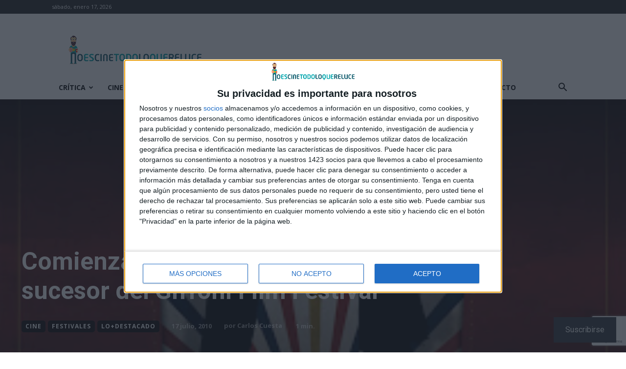

--- FILE ---
content_type: text/html; charset=utf-8
request_url: https://www.google.com/recaptcha/api2/anchor?ar=1&k=6LfXwoEUAAAAAHLlbOYKaXk4Kf_mJN7olD-RUwGK&co=aHR0cHM6Ly9ub2VzY2luZXRvZG9sb3F1ZXJlbHVjZS5jb206NDQz&hl=en&v=PoyoqOPhxBO7pBk68S4YbpHZ&size=invisible&anchor-ms=20000&execute-ms=30000&cb=4kz9t3d8ep1f
body_size: 48638
content:
<!DOCTYPE HTML><html dir="ltr" lang="en"><head><meta http-equiv="Content-Type" content="text/html; charset=UTF-8">
<meta http-equiv="X-UA-Compatible" content="IE=edge">
<title>reCAPTCHA</title>
<style type="text/css">
/* cyrillic-ext */
@font-face {
  font-family: 'Roboto';
  font-style: normal;
  font-weight: 400;
  font-stretch: 100%;
  src: url(//fonts.gstatic.com/s/roboto/v48/KFO7CnqEu92Fr1ME7kSn66aGLdTylUAMa3GUBHMdazTgWw.woff2) format('woff2');
  unicode-range: U+0460-052F, U+1C80-1C8A, U+20B4, U+2DE0-2DFF, U+A640-A69F, U+FE2E-FE2F;
}
/* cyrillic */
@font-face {
  font-family: 'Roboto';
  font-style: normal;
  font-weight: 400;
  font-stretch: 100%;
  src: url(//fonts.gstatic.com/s/roboto/v48/KFO7CnqEu92Fr1ME7kSn66aGLdTylUAMa3iUBHMdazTgWw.woff2) format('woff2');
  unicode-range: U+0301, U+0400-045F, U+0490-0491, U+04B0-04B1, U+2116;
}
/* greek-ext */
@font-face {
  font-family: 'Roboto';
  font-style: normal;
  font-weight: 400;
  font-stretch: 100%;
  src: url(//fonts.gstatic.com/s/roboto/v48/KFO7CnqEu92Fr1ME7kSn66aGLdTylUAMa3CUBHMdazTgWw.woff2) format('woff2');
  unicode-range: U+1F00-1FFF;
}
/* greek */
@font-face {
  font-family: 'Roboto';
  font-style: normal;
  font-weight: 400;
  font-stretch: 100%;
  src: url(//fonts.gstatic.com/s/roboto/v48/KFO7CnqEu92Fr1ME7kSn66aGLdTylUAMa3-UBHMdazTgWw.woff2) format('woff2');
  unicode-range: U+0370-0377, U+037A-037F, U+0384-038A, U+038C, U+038E-03A1, U+03A3-03FF;
}
/* math */
@font-face {
  font-family: 'Roboto';
  font-style: normal;
  font-weight: 400;
  font-stretch: 100%;
  src: url(//fonts.gstatic.com/s/roboto/v48/KFO7CnqEu92Fr1ME7kSn66aGLdTylUAMawCUBHMdazTgWw.woff2) format('woff2');
  unicode-range: U+0302-0303, U+0305, U+0307-0308, U+0310, U+0312, U+0315, U+031A, U+0326-0327, U+032C, U+032F-0330, U+0332-0333, U+0338, U+033A, U+0346, U+034D, U+0391-03A1, U+03A3-03A9, U+03B1-03C9, U+03D1, U+03D5-03D6, U+03F0-03F1, U+03F4-03F5, U+2016-2017, U+2034-2038, U+203C, U+2040, U+2043, U+2047, U+2050, U+2057, U+205F, U+2070-2071, U+2074-208E, U+2090-209C, U+20D0-20DC, U+20E1, U+20E5-20EF, U+2100-2112, U+2114-2115, U+2117-2121, U+2123-214F, U+2190, U+2192, U+2194-21AE, U+21B0-21E5, U+21F1-21F2, U+21F4-2211, U+2213-2214, U+2216-22FF, U+2308-230B, U+2310, U+2319, U+231C-2321, U+2336-237A, U+237C, U+2395, U+239B-23B7, U+23D0, U+23DC-23E1, U+2474-2475, U+25AF, U+25B3, U+25B7, U+25BD, U+25C1, U+25CA, U+25CC, U+25FB, U+266D-266F, U+27C0-27FF, U+2900-2AFF, U+2B0E-2B11, U+2B30-2B4C, U+2BFE, U+3030, U+FF5B, U+FF5D, U+1D400-1D7FF, U+1EE00-1EEFF;
}
/* symbols */
@font-face {
  font-family: 'Roboto';
  font-style: normal;
  font-weight: 400;
  font-stretch: 100%;
  src: url(//fonts.gstatic.com/s/roboto/v48/KFO7CnqEu92Fr1ME7kSn66aGLdTylUAMaxKUBHMdazTgWw.woff2) format('woff2');
  unicode-range: U+0001-000C, U+000E-001F, U+007F-009F, U+20DD-20E0, U+20E2-20E4, U+2150-218F, U+2190, U+2192, U+2194-2199, U+21AF, U+21E6-21F0, U+21F3, U+2218-2219, U+2299, U+22C4-22C6, U+2300-243F, U+2440-244A, U+2460-24FF, U+25A0-27BF, U+2800-28FF, U+2921-2922, U+2981, U+29BF, U+29EB, U+2B00-2BFF, U+4DC0-4DFF, U+FFF9-FFFB, U+10140-1018E, U+10190-1019C, U+101A0, U+101D0-101FD, U+102E0-102FB, U+10E60-10E7E, U+1D2C0-1D2D3, U+1D2E0-1D37F, U+1F000-1F0FF, U+1F100-1F1AD, U+1F1E6-1F1FF, U+1F30D-1F30F, U+1F315, U+1F31C, U+1F31E, U+1F320-1F32C, U+1F336, U+1F378, U+1F37D, U+1F382, U+1F393-1F39F, U+1F3A7-1F3A8, U+1F3AC-1F3AF, U+1F3C2, U+1F3C4-1F3C6, U+1F3CA-1F3CE, U+1F3D4-1F3E0, U+1F3ED, U+1F3F1-1F3F3, U+1F3F5-1F3F7, U+1F408, U+1F415, U+1F41F, U+1F426, U+1F43F, U+1F441-1F442, U+1F444, U+1F446-1F449, U+1F44C-1F44E, U+1F453, U+1F46A, U+1F47D, U+1F4A3, U+1F4B0, U+1F4B3, U+1F4B9, U+1F4BB, U+1F4BF, U+1F4C8-1F4CB, U+1F4D6, U+1F4DA, U+1F4DF, U+1F4E3-1F4E6, U+1F4EA-1F4ED, U+1F4F7, U+1F4F9-1F4FB, U+1F4FD-1F4FE, U+1F503, U+1F507-1F50B, U+1F50D, U+1F512-1F513, U+1F53E-1F54A, U+1F54F-1F5FA, U+1F610, U+1F650-1F67F, U+1F687, U+1F68D, U+1F691, U+1F694, U+1F698, U+1F6AD, U+1F6B2, U+1F6B9-1F6BA, U+1F6BC, U+1F6C6-1F6CF, U+1F6D3-1F6D7, U+1F6E0-1F6EA, U+1F6F0-1F6F3, U+1F6F7-1F6FC, U+1F700-1F7FF, U+1F800-1F80B, U+1F810-1F847, U+1F850-1F859, U+1F860-1F887, U+1F890-1F8AD, U+1F8B0-1F8BB, U+1F8C0-1F8C1, U+1F900-1F90B, U+1F93B, U+1F946, U+1F984, U+1F996, U+1F9E9, U+1FA00-1FA6F, U+1FA70-1FA7C, U+1FA80-1FA89, U+1FA8F-1FAC6, U+1FACE-1FADC, U+1FADF-1FAE9, U+1FAF0-1FAF8, U+1FB00-1FBFF;
}
/* vietnamese */
@font-face {
  font-family: 'Roboto';
  font-style: normal;
  font-weight: 400;
  font-stretch: 100%;
  src: url(//fonts.gstatic.com/s/roboto/v48/KFO7CnqEu92Fr1ME7kSn66aGLdTylUAMa3OUBHMdazTgWw.woff2) format('woff2');
  unicode-range: U+0102-0103, U+0110-0111, U+0128-0129, U+0168-0169, U+01A0-01A1, U+01AF-01B0, U+0300-0301, U+0303-0304, U+0308-0309, U+0323, U+0329, U+1EA0-1EF9, U+20AB;
}
/* latin-ext */
@font-face {
  font-family: 'Roboto';
  font-style: normal;
  font-weight: 400;
  font-stretch: 100%;
  src: url(//fonts.gstatic.com/s/roboto/v48/KFO7CnqEu92Fr1ME7kSn66aGLdTylUAMa3KUBHMdazTgWw.woff2) format('woff2');
  unicode-range: U+0100-02BA, U+02BD-02C5, U+02C7-02CC, U+02CE-02D7, U+02DD-02FF, U+0304, U+0308, U+0329, U+1D00-1DBF, U+1E00-1E9F, U+1EF2-1EFF, U+2020, U+20A0-20AB, U+20AD-20C0, U+2113, U+2C60-2C7F, U+A720-A7FF;
}
/* latin */
@font-face {
  font-family: 'Roboto';
  font-style: normal;
  font-weight: 400;
  font-stretch: 100%;
  src: url(//fonts.gstatic.com/s/roboto/v48/KFO7CnqEu92Fr1ME7kSn66aGLdTylUAMa3yUBHMdazQ.woff2) format('woff2');
  unicode-range: U+0000-00FF, U+0131, U+0152-0153, U+02BB-02BC, U+02C6, U+02DA, U+02DC, U+0304, U+0308, U+0329, U+2000-206F, U+20AC, U+2122, U+2191, U+2193, U+2212, U+2215, U+FEFF, U+FFFD;
}
/* cyrillic-ext */
@font-face {
  font-family: 'Roboto';
  font-style: normal;
  font-weight: 500;
  font-stretch: 100%;
  src: url(//fonts.gstatic.com/s/roboto/v48/KFO7CnqEu92Fr1ME7kSn66aGLdTylUAMa3GUBHMdazTgWw.woff2) format('woff2');
  unicode-range: U+0460-052F, U+1C80-1C8A, U+20B4, U+2DE0-2DFF, U+A640-A69F, U+FE2E-FE2F;
}
/* cyrillic */
@font-face {
  font-family: 'Roboto';
  font-style: normal;
  font-weight: 500;
  font-stretch: 100%;
  src: url(//fonts.gstatic.com/s/roboto/v48/KFO7CnqEu92Fr1ME7kSn66aGLdTylUAMa3iUBHMdazTgWw.woff2) format('woff2');
  unicode-range: U+0301, U+0400-045F, U+0490-0491, U+04B0-04B1, U+2116;
}
/* greek-ext */
@font-face {
  font-family: 'Roboto';
  font-style: normal;
  font-weight: 500;
  font-stretch: 100%;
  src: url(//fonts.gstatic.com/s/roboto/v48/KFO7CnqEu92Fr1ME7kSn66aGLdTylUAMa3CUBHMdazTgWw.woff2) format('woff2');
  unicode-range: U+1F00-1FFF;
}
/* greek */
@font-face {
  font-family: 'Roboto';
  font-style: normal;
  font-weight: 500;
  font-stretch: 100%;
  src: url(//fonts.gstatic.com/s/roboto/v48/KFO7CnqEu92Fr1ME7kSn66aGLdTylUAMa3-UBHMdazTgWw.woff2) format('woff2');
  unicode-range: U+0370-0377, U+037A-037F, U+0384-038A, U+038C, U+038E-03A1, U+03A3-03FF;
}
/* math */
@font-face {
  font-family: 'Roboto';
  font-style: normal;
  font-weight: 500;
  font-stretch: 100%;
  src: url(//fonts.gstatic.com/s/roboto/v48/KFO7CnqEu92Fr1ME7kSn66aGLdTylUAMawCUBHMdazTgWw.woff2) format('woff2');
  unicode-range: U+0302-0303, U+0305, U+0307-0308, U+0310, U+0312, U+0315, U+031A, U+0326-0327, U+032C, U+032F-0330, U+0332-0333, U+0338, U+033A, U+0346, U+034D, U+0391-03A1, U+03A3-03A9, U+03B1-03C9, U+03D1, U+03D5-03D6, U+03F0-03F1, U+03F4-03F5, U+2016-2017, U+2034-2038, U+203C, U+2040, U+2043, U+2047, U+2050, U+2057, U+205F, U+2070-2071, U+2074-208E, U+2090-209C, U+20D0-20DC, U+20E1, U+20E5-20EF, U+2100-2112, U+2114-2115, U+2117-2121, U+2123-214F, U+2190, U+2192, U+2194-21AE, U+21B0-21E5, U+21F1-21F2, U+21F4-2211, U+2213-2214, U+2216-22FF, U+2308-230B, U+2310, U+2319, U+231C-2321, U+2336-237A, U+237C, U+2395, U+239B-23B7, U+23D0, U+23DC-23E1, U+2474-2475, U+25AF, U+25B3, U+25B7, U+25BD, U+25C1, U+25CA, U+25CC, U+25FB, U+266D-266F, U+27C0-27FF, U+2900-2AFF, U+2B0E-2B11, U+2B30-2B4C, U+2BFE, U+3030, U+FF5B, U+FF5D, U+1D400-1D7FF, U+1EE00-1EEFF;
}
/* symbols */
@font-face {
  font-family: 'Roboto';
  font-style: normal;
  font-weight: 500;
  font-stretch: 100%;
  src: url(//fonts.gstatic.com/s/roboto/v48/KFO7CnqEu92Fr1ME7kSn66aGLdTylUAMaxKUBHMdazTgWw.woff2) format('woff2');
  unicode-range: U+0001-000C, U+000E-001F, U+007F-009F, U+20DD-20E0, U+20E2-20E4, U+2150-218F, U+2190, U+2192, U+2194-2199, U+21AF, U+21E6-21F0, U+21F3, U+2218-2219, U+2299, U+22C4-22C6, U+2300-243F, U+2440-244A, U+2460-24FF, U+25A0-27BF, U+2800-28FF, U+2921-2922, U+2981, U+29BF, U+29EB, U+2B00-2BFF, U+4DC0-4DFF, U+FFF9-FFFB, U+10140-1018E, U+10190-1019C, U+101A0, U+101D0-101FD, U+102E0-102FB, U+10E60-10E7E, U+1D2C0-1D2D3, U+1D2E0-1D37F, U+1F000-1F0FF, U+1F100-1F1AD, U+1F1E6-1F1FF, U+1F30D-1F30F, U+1F315, U+1F31C, U+1F31E, U+1F320-1F32C, U+1F336, U+1F378, U+1F37D, U+1F382, U+1F393-1F39F, U+1F3A7-1F3A8, U+1F3AC-1F3AF, U+1F3C2, U+1F3C4-1F3C6, U+1F3CA-1F3CE, U+1F3D4-1F3E0, U+1F3ED, U+1F3F1-1F3F3, U+1F3F5-1F3F7, U+1F408, U+1F415, U+1F41F, U+1F426, U+1F43F, U+1F441-1F442, U+1F444, U+1F446-1F449, U+1F44C-1F44E, U+1F453, U+1F46A, U+1F47D, U+1F4A3, U+1F4B0, U+1F4B3, U+1F4B9, U+1F4BB, U+1F4BF, U+1F4C8-1F4CB, U+1F4D6, U+1F4DA, U+1F4DF, U+1F4E3-1F4E6, U+1F4EA-1F4ED, U+1F4F7, U+1F4F9-1F4FB, U+1F4FD-1F4FE, U+1F503, U+1F507-1F50B, U+1F50D, U+1F512-1F513, U+1F53E-1F54A, U+1F54F-1F5FA, U+1F610, U+1F650-1F67F, U+1F687, U+1F68D, U+1F691, U+1F694, U+1F698, U+1F6AD, U+1F6B2, U+1F6B9-1F6BA, U+1F6BC, U+1F6C6-1F6CF, U+1F6D3-1F6D7, U+1F6E0-1F6EA, U+1F6F0-1F6F3, U+1F6F7-1F6FC, U+1F700-1F7FF, U+1F800-1F80B, U+1F810-1F847, U+1F850-1F859, U+1F860-1F887, U+1F890-1F8AD, U+1F8B0-1F8BB, U+1F8C0-1F8C1, U+1F900-1F90B, U+1F93B, U+1F946, U+1F984, U+1F996, U+1F9E9, U+1FA00-1FA6F, U+1FA70-1FA7C, U+1FA80-1FA89, U+1FA8F-1FAC6, U+1FACE-1FADC, U+1FADF-1FAE9, U+1FAF0-1FAF8, U+1FB00-1FBFF;
}
/* vietnamese */
@font-face {
  font-family: 'Roboto';
  font-style: normal;
  font-weight: 500;
  font-stretch: 100%;
  src: url(//fonts.gstatic.com/s/roboto/v48/KFO7CnqEu92Fr1ME7kSn66aGLdTylUAMa3OUBHMdazTgWw.woff2) format('woff2');
  unicode-range: U+0102-0103, U+0110-0111, U+0128-0129, U+0168-0169, U+01A0-01A1, U+01AF-01B0, U+0300-0301, U+0303-0304, U+0308-0309, U+0323, U+0329, U+1EA0-1EF9, U+20AB;
}
/* latin-ext */
@font-face {
  font-family: 'Roboto';
  font-style: normal;
  font-weight: 500;
  font-stretch: 100%;
  src: url(//fonts.gstatic.com/s/roboto/v48/KFO7CnqEu92Fr1ME7kSn66aGLdTylUAMa3KUBHMdazTgWw.woff2) format('woff2');
  unicode-range: U+0100-02BA, U+02BD-02C5, U+02C7-02CC, U+02CE-02D7, U+02DD-02FF, U+0304, U+0308, U+0329, U+1D00-1DBF, U+1E00-1E9F, U+1EF2-1EFF, U+2020, U+20A0-20AB, U+20AD-20C0, U+2113, U+2C60-2C7F, U+A720-A7FF;
}
/* latin */
@font-face {
  font-family: 'Roboto';
  font-style: normal;
  font-weight: 500;
  font-stretch: 100%;
  src: url(//fonts.gstatic.com/s/roboto/v48/KFO7CnqEu92Fr1ME7kSn66aGLdTylUAMa3yUBHMdazQ.woff2) format('woff2');
  unicode-range: U+0000-00FF, U+0131, U+0152-0153, U+02BB-02BC, U+02C6, U+02DA, U+02DC, U+0304, U+0308, U+0329, U+2000-206F, U+20AC, U+2122, U+2191, U+2193, U+2212, U+2215, U+FEFF, U+FFFD;
}
/* cyrillic-ext */
@font-face {
  font-family: 'Roboto';
  font-style: normal;
  font-weight: 900;
  font-stretch: 100%;
  src: url(//fonts.gstatic.com/s/roboto/v48/KFO7CnqEu92Fr1ME7kSn66aGLdTylUAMa3GUBHMdazTgWw.woff2) format('woff2');
  unicode-range: U+0460-052F, U+1C80-1C8A, U+20B4, U+2DE0-2DFF, U+A640-A69F, U+FE2E-FE2F;
}
/* cyrillic */
@font-face {
  font-family: 'Roboto';
  font-style: normal;
  font-weight: 900;
  font-stretch: 100%;
  src: url(//fonts.gstatic.com/s/roboto/v48/KFO7CnqEu92Fr1ME7kSn66aGLdTylUAMa3iUBHMdazTgWw.woff2) format('woff2');
  unicode-range: U+0301, U+0400-045F, U+0490-0491, U+04B0-04B1, U+2116;
}
/* greek-ext */
@font-face {
  font-family: 'Roboto';
  font-style: normal;
  font-weight: 900;
  font-stretch: 100%;
  src: url(//fonts.gstatic.com/s/roboto/v48/KFO7CnqEu92Fr1ME7kSn66aGLdTylUAMa3CUBHMdazTgWw.woff2) format('woff2');
  unicode-range: U+1F00-1FFF;
}
/* greek */
@font-face {
  font-family: 'Roboto';
  font-style: normal;
  font-weight: 900;
  font-stretch: 100%;
  src: url(//fonts.gstatic.com/s/roboto/v48/KFO7CnqEu92Fr1ME7kSn66aGLdTylUAMa3-UBHMdazTgWw.woff2) format('woff2');
  unicode-range: U+0370-0377, U+037A-037F, U+0384-038A, U+038C, U+038E-03A1, U+03A3-03FF;
}
/* math */
@font-face {
  font-family: 'Roboto';
  font-style: normal;
  font-weight: 900;
  font-stretch: 100%;
  src: url(//fonts.gstatic.com/s/roboto/v48/KFO7CnqEu92Fr1ME7kSn66aGLdTylUAMawCUBHMdazTgWw.woff2) format('woff2');
  unicode-range: U+0302-0303, U+0305, U+0307-0308, U+0310, U+0312, U+0315, U+031A, U+0326-0327, U+032C, U+032F-0330, U+0332-0333, U+0338, U+033A, U+0346, U+034D, U+0391-03A1, U+03A3-03A9, U+03B1-03C9, U+03D1, U+03D5-03D6, U+03F0-03F1, U+03F4-03F5, U+2016-2017, U+2034-2038, U+203C, U+2040, U+2043, U+2047, U+2050, U+2057, U+205F, U+2070-2071, U+2074-208E, U+2090-209C, U+20D0-20DC, U+20E1, U+20E5-20EF, U+2100-2112, U+2114-2115, U+2117-2121, U+2123-214F, U+2190, U+2192, U+2194-21AE, U+21B0-21E5, U+21F1-21F2, U+21F4-2211, U+2213-2214, U+2216-22FF, U+2308-230B, U+2310, U+2319, U+231C-2321, U+2336-237A, U+237C, U+2395, U+239B-23B7, U+23D0, U+23DC-23E1, U+2474-2475, U+25AF, U+25B3, U+25B7, U+25BD, U+25C1, U+25CA, U+25CC, U+25FB, U+266D-266F, U+27C0-27FF, U+2900-2AFF, U+2B0E-2B11, U+2B30-2B4C, U+2BFE, U+3030, U+FF5B, U+FF5D, U+1D400-1D7FF, U+1EE00-1EEFF;
}
/* symbols */
@font-face {
  font-family: 'Roboto';
  font-style: normal;
  font-weight: 900;
  font-stretch: 100%;
  src: url(//fonts.gstatic.com/s/roboto/v48/KFO7CnqEu92Fr1ME7kSn66aGLdTylUAMaxKUBHMdazTgWw.woff2) format('woff2');
  unicode-range: U+0001-000C, U+000E-001F, U+007F-009F, U+20DD-20E0, U+20E2-20E4, U+2150-218F, U+2190, U+2192, U+2194-2199, U+21AF, U+21E6-21F0, U+21F3, U+2218-2219, U+2299, U+22C4-22C6, U+2300-243F, U+2440-244A, U+2460-24FF, U+25A0-27BF, U+2800-28FF, U+2921-2922, U+2981, U+29BF, U+29EB, U+2B00-2BFF, U+4DC0-4DFF, U+FFF9-FFFB, U+10140-1018E, U+10190-1019C, U+101A0, U+101D0-101FD, U+102E0-102FB, U+10E60-10E7E, U+1D2C0-1D2D3, U+1D2E0-1D37F, U+1F000-1F0FF, U+1F100-1F1AD, U+1F1E6-1F1FF, U+1F30D-1F30F, U+1F315, U+1F31C, U+1F31E, U+1F320-1F32C, U+1F336, U+1F378, U+1F37D, U+1F382, U+1F393-1F39F, U+1F3A7-1F3A8, U+1F3AC-1F3AF, U+1F3C2, U+1F3C4-1F3C6, U+1F3CA-1F3CE, U+1F3D4-1F3E0, U+1F3ED, U+1F3F1-1F3F3, U+1F3F5-1F3F7, U+1F408, U+1F415, U+1F41F, U+1F426, U+1F43F, U+1F441-1F442, U+1F444, U+1F446-1F449, U+1F44C-1F44E, U+1F453, U+1F46A, U+1F47D, U+1F4A3, U+1F4B0, U+1F4B3, U+1F4B9, U+1F4BB, U+1F4BF, U+1F4C8-1F4CB, U+1F4D6, U+1F4DA, U+1F4DF, U+1F4E3-1F4E6, U+1F4EA-1F4ED, U+1F4F7, U+1F4F9-1F4FB, U+1F4FD-1F4FE, U+1F503, U+1F507-1F50B, U+1F50D, U+1F512-1F513, U+1F53E-1F54A, U+1F54F-1F5FA, U+1F610, U+1F650-1F67F, U+1F687, U+1F68D, U+1F691, U+1F694, U+1F698, U+1F6AD, U+1F6B2, U+1F6B9-1F6BA, U+1F6BC, U+1F6C6-1F6CF, U+1F6D3-1F6D7, U+1F6E0-1F6EA, U+1F6F0-1F6F3, U+1F6F7-1F6FC, U+1F700-1F7FF, U+1F800-1F80B, U+1F810-1F847, U+1F850-1F859, U+1F860-1F887, U+1F890-1F8AD, U+1F8B0-1F8BB, U+1F8C0-1F8C1, U+1F900-1F90B, U+1F93B, U+1F946, U+1F984, U+1F996, U+1F9E9, U+1FA00-1FA6F, U+1FA70-1FA7C, U+1FA80-1FA89, U+1FA8F-1FAC6, U+1FACE-1FADC, U+1FADF-1FAE9, U+1FAF0-1FAF8, U+1FB00-1FBFF;
}
/* vietnamese */
@font-face {
  font-family: 'Roboto';
  font-style: normal;
  font-weight: 900;
  font-stretch: 100%;
  src: url(//fonts.gstatic.com/s/roboto/v48/KFO7CnqEu92Fr1ME7kSn66aGLdTylUAMa3OUBHMdazTgWw.woff2) format('woff2');
  unicode-range: U+0102-0103, U+0110-0111, U+0128-0129, U+0168-0169, U+01A0-01A1, U+01AF-01B0, U+0300-0301, U+0303-0304, U+0308-0309, U+0323, U+0329, U+1EA0-1EF9, U+20AB;
}
/* latin-ext */
@font-face {
  font-family: 'Roboto';
  font-style: normal;
  font-weight: 900;
  font-stretch: 100%;
  src: url(//fonts.gstatic.com/s/roboto/v48/KFO7CnqEu92Fr1ME7kSn66aGLdTylUAMa3KUBHMdazTgWw.woff2) format('woff2');
  unicode-range: U+0100-02BA, U+02BD-02C5, U+02C7-02CC, U+02CE-02D7, U+02DD-02FF, U+0304, U+0308, U+0329, U+1D00-1DBF, U+1E00-1E9F, U+1EF2-1EFF, U+2020, U+20A0-20AB, U+20AD-20C0, U+2113, U+2C60-2C7F, U+A720-A7FF;
}
/* latin */
@font-face {
  font-family: 'Roboto';
  font-style: normal;
  font-weight: 900;
  font-stretch: 100%;
  src: url(//fonts.gstatic.com/s/roboto/v48/KFO7CnqEu92Fr1ME7kSn66aGLdTylUAMa3yUBHMdazQ.woff2) format('woff2');
  unicode-range: U+0000-00FF, U+0131, U+0152-0153, U+02BB-02BC, U+02C6, U+02DA, U+02DC, U+0304, U+0308, U+0329, U+2000-206F, U+20AC, U+2122, U+2191, U+2193, U+2212, U+2215, U+FEFF, U+FFFD;
}

</style>
<link rel="stylesheet" type="text/css" href="https://www.gstatic.com/recaptcha/releases/PoyoqOPhxBO7pBk68S4YbpHZ/styles__ltr.css">
<script nonce="fJOuaXloTJLQDjarzUeezQ" type="text/javascript">window['__recaptcha_api'] = 'https://www.google.com/recaptcha/api2/';</script>
<script type="text/javascript" src="https://www.gstatic.com/recaptcha/releases/PoyoqOPhxBO7pBk68S4YbpHZ/recaptcha__en.js" nonce="fJOuaXloTJLQDjarzUeezQ">
      
    </script></head>
<body><div id="rc-anchor-alert" class="rc-anchor-alert"></div>
<input type="hidden" id="recaptcha-token" value="[base64]">
<script type="text/javascript" nonce="fJOuaXloTJLQDjarzUeezQ">
      recaptcha.anchor.Main.init("[\x22ainput\x22,[\x22bgdata\x22,\x22\x22,\[base64]/[base64]/bmV3IFpbdF0obVswXSk6Sz09Mj9uZXcgWlt0XShtWzBdLG1bMV0pOks9PTM/bmV3IFpbdF0obVswXSxtWzFdLG1bMl0pOks9PTQ/[base64]/[base64]/[base64]/[base64]/[base64]/[base64]/[base64]/[base64]/[base64]/[base64]/[base64]/[base64]/[base64]/[base64]\\u003d\\u003d\x22,\[base64]\x22,\x22E8K0Z8Kjw4MRbcOmw7jDt8OCw7xvRMKqw4XDlAZ4TMK6wpTCil7CqsKOSXNxacOBIsK2w4VrCsK6woQzUUYsw6sjwrQlw5/ChTjDssKHOEgmwpUTw5IrwpgRw4VLJsKkRsKKVcORwrQKw4o3wo3Dqn96wrRlw6nCuCvCuCYLWAV+w4tPIMKVwrDCncO0wo7DrsKDw6snwoxmw4xuw4Eew7bCkFTCosKuNsK+WV1/e8KhwrJ/T8OrLBpWb8OccQvCtQIUwq9zdMK9JFrCvzfCosKANcO/w6/DilLDqiHDpRNnOsO5w5jCnUlofEPCkMKNHMK7w68Nw6thw7HCoMKkDnQ8N3l6PMKyRsOSGcO4V8Oydxl/AjBQwpkLNsKufcKHXMO+wovDl8Ohw4U0wqvCmjwiw4g9w7HCjcKKQsKjDE83wrzCpRQgUVFMXBwgw4tPQMO3w4HDkwPDhFnCg1E4IcO0D8KRw6nDncK3Rh7DqcKuQnXDuMO7BMOHBiAvN8O2wqTDssK9wrXCimDDv8ObE8KXw6rDuMKdf8KMF8KSw7VeNG0Gw4DCol/[base64]/wpTCqUUAw6tJS8OSwpwlwoo0WQZPwpYdCSMfAznCisO1w5ARw5XCjlRdPMK6acKhwoNVDjvCkyYMw5grBcOnwo5HBE/DhcOfwoEudForwrvCkXwpB3AHwqBqWMKnS8OcE1ZFSMOeDTzDjHvCiyckEQ5FW8OEw4bCtUdMw5w4CnAAwr13b1HCvAXCp8OkdFF8eMOQDcOkwoMiwqbCgsKuZGBew5LCnFxNwrkdKMOhTAwwSxg6UcKTw7/DhcO3wrnCvsO6w4djwqBCRBDDkMKDZWvCqy5Pwod1bcKNwpHCgcKbw5LDtMOYw5AiwrcRw6nDiMK9E8K8wpbDkUJ6RGbCqsOew4R4w5cmwpo8wqHCqDEYegRNPkJTSsObJcOYW8KtwpXCr8KHTMOcw4hMwoRTw604Di/CqhwkaxvCgCHCo8KTw7bCqGNXUsOxw6fCi8KcY8O5w7XCqkNMw6DCi0kHw5xpNcKNFUrCnFFWTMOJGsKJCsKOw6MvwosxYMO8w6/[base64]/fcKGw5TDksKsH8KywpU1woDDtxjDlcOww53DvgcUw5Erw4nDgsKJATMgGMOEBcKOUsOuwqx7w4ICbRHDqEEWZsK1wq0awrbDkgDCuiLDuSrCjMKPwpPCqcOPaR8HWsOlw5XDg8OEw7vCnsOsC0zCs0jDg8Kud8KIwptJwonCq8O3wrZAw4J4UQgjw6/CusOrC8Otw61lw5PDriXCrAbDvMOQw5nDlcOoTcKCwpAfwp7CjsOTwr1EwrTDoA3DjDTDqEESw7bCky7ChA5aYMKbXsOXw7V7w6jDtcOwZcK9EAJbTsODwrzDnsOtw77DtsKbw5zCq8O0IMKgZSDCkkLDpcKswq/CpcORw6LCkMKvJ8Kkw4FtdkVrDXzCuMO9c8Ogw6Nvw7Qqw5vDmcKcw4cewrvCg8KxRsOAw5JJw4Y7GMOcf0PDuE/CgiJrw7rClsOkCxvDlQwRKGbCi8KnY8OpwpdGw4PDscOrAggIO8OjKBYxU8K5XiHDniJpwpzCtTJNw4PCnzfCvmMowpxcw7bDoMOGwr7CilMRdcOUfMKSazhrUx3DhBrCmsKlw4bDnzdgwo/[base64]/Dl1HCgFVrw4QUbMOZwrE7w4QGS0vCvcOEIcKqw4/DqV/[base64]/CgsKbw5DCjVYxccOtwqzDqCJgwpPDqwrCiTLDs8KbRMKLTWDCpMO1w4fDlmLDqyElwrZXwpjDhsKRMMKtd8O7UsOLwplww79PwoMRwpUcw6nDu27DusO5woHDucKlw7fDv8O+w79dDBPDikF2w74GP8OwwqJDfMOfWhF9wpUww41VwonDjV/DgiPDuXLDkUMhcDZYNMKyUDDCk8OJwrVUFsO5OsOCw6LCqmzCusOid8O6woAKwr4RQDoAw74WwrIjZcKqQcKseRdHwojDksKLwr7CiMOXUsOuw6fDkcK5QMK/GRDDtgfDmD/Cm0bDiMOiwp7DsMOdw6rCqQJDYDURZ8Ohw6rCiBgJwpNeelTDox3DmsKhwojCjhzCiH/[base64]/Dn8Oqw5vDiDzDssK7FMKVwrVyw6nCqkHDtWfDhX4OwoRLYsOdPETDgcKyw6ZXAMKtGETCkgM6w7vDqcOeYcKEwq5NPMOAwpReWsOAw4sxD8OYYMOheCwww5HDjBnCtcKRC8KtwrbCh8Oxwrpyw6XCl0vCncK/[base64]/CmsKtwqkhPcK5wrLDqxMWwpt5bWLCj2ExwoJIDj8JcgPDmgtJE29Sw6ppw6lGw7HCkMOkw7zDuHnDsBp0w6jCtklGTi/CisOXazo2w7R0HFLCvcO/[base64]/em4ywrHClcORwr8vYMOFw5jClQlMRcOxw7MzJcK0wqd0B8O/wp/ChUfCmsOsasOyMkXDrR1Ow7nCh0LDs2Iiw5RVcyVsXBFWw5NoYRh4w7TDoB5TJsOrWsK3DTJOMxnDssKZwq5KwoPDnXAHwr3ChidsGsK3ScKlcGrDskXDh8KbJ8Kcwp/Dm8OQIcKcasK+aB0uw6Yvw6XCtzQSVcK6wrdvwonCgcKfTHPDtcOLw6p0BUTCiSkNwqbDgmDDm8OWO8OlWcO/d8OPKhDDm18NPMKFQMO/wrzDp3BXLcKew6NCAV/CpMKAwqfCgMO7SV8ww5nDtX/[base64]/WgVHfMOqGFdbw4Fpwrtow4LDscOuwpEhFnhQwpVmaMORwrXCvXA8SxtXw4gOJ3HCqsK2w5VKwowvwqrDuMO0w5c7wpdSwrvDqcKYw5/[base64]/[base64]/ClcOjwrnCsMOjwp99cUjDn8KswrPDqk8lwowUIcORw7HDtgnCqCATMsO6w6N8DFovWsKrI8KKXTvDgArDnisMw6vChi5+w5fCigY0w6DClw1/aEUHDHPDkcKDDDMqe8KgIiI4wqduMSIfTn5FMV5lw6/Ch8KXw5nDjnbDjhRlwrM7w4/Ch3/ClMOtw58dIwU5IcOmw6XDjFNqw5vCrMOYSF/Cm8OIHsKTwpkkwqDDil8rbhsoFUPCtGRYIMOSwqsFw41qwp5GwoLCqMKBw6RXUhcyO8Kmw6ptVsKbY8OjUQDDtGc2w5LCh3vDg8KzEEnDhMOjwpzCjn48wpjCpcKsU8Oiwo/Dk2IqLAPCksKbw4TChsOpIQN9OicdbcO0wr7CjcKkwqHChGrDljrCmcKJw4nDoAtjasKaXsOVSXx6U8OewoYywpsVTG7DrMOOVCd5KsKhwqfCpzNJw4xALFE8bk7Cn37CrMKqw4/DpcOIEhbCiMKEw5PDgcOlaRoZN2XCtsOjV3XClBYfwoFVwrZBO3fCosOow6FQBGU9BsK/w61+NMKyw4hRCnI/IRLDnUUEU8Oqwo1Pw5LCpT3CiMOBwoJ7YsKke1xJCA0Rwp/DosKMQ8KOw5LCmwlWSmrCpFADwpJ2w67CinpjZhZ0wrLClyQYVUE7DcOdOMO5w44bw5XDlhzDjnVLw6zCmxApw4rCpCwaLMKIwoZdw4jDmsOBw6bCscOIG8OMw4/DjCZYwoJzwo9bXcKZb8OEw4M/XsOFw5khwq49G8O8w4p+RGzDscO9w4x4w7IWH8OkB8Ovw6nCjcOQeQBmRAPCsx7ChQ3Di8O5csOkwpbDtcO9PxVFOyzCkR4YI2VNFMKlwo1owoI4SjAROcOJwok7WcO7wootc8O9w7gNwqnCjGXClFtQMcKmwqHDoMOiw6jCtsK7w7nDjcKUw4XCmMK/[base64]/DujjCtcOCdybCvDTCoMKPDsKIdGUVQgVRfUzDk8KVwo4Qw7YhLl92w5nCnsKVw4/DpcKjw5zCkXEeJsOWN1nDsAlhw6PCnsOHasOhwr3DoijDpcOTwq88PcK8wrbDo8OJYCgeRcKgw73CmlsofGREw7/Di8KMw6M0ZhXCn8Krw6fDgMKYwpHCmT0gw4x/w6zDv0vDssOATE5NPm9EwrhcO8KIwohsfm7CsMK3wr3DoQ0jB8Kwe8Kaw7sYwrtvQ8KZTEbDjS4Xd8Ojw5VHwphHQ2RGw4MSaw7CozLDg8Kvw6ZMFcKXWUrDuMOKw6PCgxnCqsOww5bDusOpZ8Owfk/CusKXwqXCpz8qd0DDpG3DhRjDnsOpK1N/esOKHsOXCi16LD53w617b1bCjUd/[base64]/Dp8KXw6PCnFHDm1ZNIMOfSl5mdFTCuUpUwr/[base64]/QkfCpwfClg/CnsKXaG3DkcOeUMOVw6ZrUiQyRxPDi8KZQWDDlFllORtveHfDsDDCoMK2PsO/DsK1eUHDtA3CiBzDjFtGwqYuG8OpR8OSw63CoUoXFXjCisKGDQZCw4NbwqI4w5U+HiIxwqkGFVHCoAvCm0ZIwpTCpcOSwq9bw7/CscOiPyRpYsKhdsKjwrlSVcK/w6kDJiIyw4rCqHEfWsKFBsKxAsOvw5wVW8KNwo3Crx8URkAef8KmMsKTw4YmC2XDjg0+J8OrwpDDon3Dt2dmwq/[base64]/[base64]/[base64]/Dm15Iwq/DgSsXwqjDh0jDrhcOBsO+wpAqw6lOw5HCk8Kvw5DCt15KeDzDisOOZGFiQMKfwq0ZSXbCssOjwo/CsQdhw6oxfhg9w4EbwqfCiMKewpQbwoTCmMOJw6huwpQ3w6NCLVnDuRV7HEVDw4snbHBpCcKIwrjDpT50a28aw7bDqcKYJS8uB1Yrwp/Ds8Kjw4TCgsO0wqBVw7zDosOhwrNzfcKaw7HDlcKHwqTCoA1gwoLCtMKIb8OJEcKxw7bDm8O/XsOHcjAHZVDDgQU0w4oGwr7DnF/DjC/Cr8KQw7jDjDLDicO4GAHDuDscwqsHG8OrJR7DiGTCtmlrQ8OkFhrCkghyw6DCtQIYw7HDuxXDo3tLwoZRXDELwr8qwo1UR3/[base64]/[base64]/CnsKHw4nCqMOdcwPCoyw7BcKDPWnCpcOZwrwza8K/w7V5A8KtM8Kew5XDvMKRwoDCrMKiw4ZzSMKowr45NwRwwofDrsO3NhJlXlFsw48vwp1wWcKqVcK6wpVTLMKUwrERw5xkw4zCkmMFw51Iw5IVbkouw7HCjEJOF8O5w6RewpkTwqBvNMORw5LDl8KHw6YeQcOvI2HDgATDl8O/wqPCtUjCrhPDl8KLw4vCvzLCuxjDixrCsMOYwq3CvcO4JsKGw5EaO8OQQMK/[base64]/[base64]/ClMOLeMKXC2DCmWfDnUdmwqVqw7dUwpPCiDnDicKmQ1jCmcOoGkvDoifDjHAVw5HDgyJgwoEww5/CrkIswqguasKrH8KPwofDkWQ0w73Cm8OOT8O5woAvwqASwprCrmFdYFvChzXDrcK0w4DCrAHCty8UMzEEEsK3wopdwoDDpMOpwqbDsUrDugYKwo8AesK9wqPDpMKiw4HCtR0vwpxfB8K1wqjCm8K5aUU5w5oCLsOoZMKZw5c9aRDDpEJXw5/ClMKGOVctd03CucOLDsOMwoXDtMOkP8K1w6N3PsOAUGvDvnDDjsOIVcOOw7rDn8Kjwo5tHxdSw4oNVjjClcKow7pbBnTCvy3Cs8O+wqNff2gNwozCgAlgwqN6ImvDoMO6w5jCgkNIw61vwrHCni3DvyVbw6HDox/Do8Kfw7A0TMKrwr/DqljCjn3Dp8KWwrk2e0cYw48hw7YTU8OPHMOPwpzChCjClWnCssKcUzRhdMKtwo/[base64]/Dki7DuQTCgFhnScKJw5fCnETDpMK2E8O6NcKzw6otwr9yIntGKV3Dt8OOGTDDnMOrwrrCr8OBAWE4YsKGw78FwqjCuG1YZVtgwrQvw5QfJn5ZecOzw6BLBH7CiWbCgCUcwr3CjMO6w7scw73DhBMWw7nCqsKleMOeQHx/[base64]/w5YDw7nCiCpow48SwpEew7gsYMKqb8KUaMK8wos6F8K/[base64]/DnzrCm8Ojw5tewoxhZsO+w7DCr8O0w7UUw51hWMOldRs9wrgFTGrDu8OGasOJw5HCvUooPl7ClhjDhsKIw4LCkMOQwqjDugsGw4fDgWjCosOGw5QIwo3CgQN2VMK5VsKYw7jCocOtDVDCqC15wpfCosOAwrF4wp/DlSzDiMOzbDUGPTwhdjdgRsK2w4rCqQFVccOfwpUDHMKGQFbCs8OKwqrCgcOOwpRoTGF1B3psDTBOC8O5w4QIVzfDlMOzFcOswr4XYwvDiwfCiEbCpsKuwpPCh3xgXVtZw5pkIBrDuC1GwqoGMcKNw6/[base64]/[base64]/Cq8KMCHTDhAfCjMKCCTLClkjDmMK8w6wBMMKwBFMbw5XCj2vDuTTDv8Oqc8KgwrPDnR0yWl/CtnzDhmTCrAoMdBzCsMOEwqZMw6HDjMK1LBHCmjd0JGnDrsKwwqDDrB3DtMOVQhHCicO1X00Uw6MRw4/CoMKjMnLDqMK2aE0uUMO/HyjDnxjDs8O1H3jDqCw0FsKIwp7Ch8K8KMOPw4/CrVlewo1gwqtLIyHCsMOLBsKHwpYCFWZlGTVJPsKhOiReTg7Coj9fTU8iwprClnLCrsKgwo3DtMOyw7w7fzvCtMKUw7ADZALCicOGTCEpwoYadTlNEsOkwovDl8Kzw6QTw7wPaX/[base64]/ChsKCw7JLwpHCujfDg8OLC8OhwpUzKVFFwpPCiwkVXgfDhl8zbi1Nw6YXw4nCgsOuw7MaOgURD2cqwrzDi2PClEQ3aMK0EnfCmsOvNVrCuQHDiMKUGhFIe8Kbw77DnUc/wqrCvcOSd8Ovw5jCicOjw6Fgw4DDs8KgaDzCvF5mw7fCvsO2w6wSYBrCkMOxUcKiw55BO8Opw6PCl8Oqw4HClMODAsOdwonDhMKddAcZST92MHRVwq4ATlpBXGcmKMKaNMOeaF/DpcO4FR0Qw73Dsh/Ck8OtNcOOFMKjwo3CjHknbypLw5pkAcKHw58gLMOew4XDvWXCnBMEw5HDumhFw7FCJVFow5bCg8KsAmPDucKrEcO7RcKdWMOuw5rDll3DusK/D8OgEUjDgXvCjMKgw4LCigxkcsOtwplTFUZUO2/Ck3YzW8KNw6VEwrEBfWjCrlnCpigVw4pNw7PDs8OLwofCpcOKIj1RwrYKZcOeRlcfFynCqWMFQDFWwp9oXBoSWEwjUHZDWQItw7ZBAHnCiMK9ZMOIw6fCqVLDr8O6H8O+Jn56wo7Ds8KybiJSwpEeaMOCw6/Cr0nDvMOWcE7Cq8K7w7/DisOfw6k4w57CqMKdSSo7w53Cj3bCtCjCu0UpQTQ7ZgErwqjCscOwwr0ew4bChsKVVATDhMK/RzHCtXzDihrCojsWw4EIw6jDtj5ow5jCsTRLIkjCgA0NSEfCrDcZw4zCj8O/DsO/woDClcK7EsK8f8KWw5omwpB/[base64]/DgGt6wqnCrMKONcO/X8OAw4HDtBzCpkB+w6nDhcKUOTLDrnsVWD7CsRUPJhBibVbCqUp8wp9BwocmeSVgwq4sHsKCfMOKD8OSwrHDu8KRwoLDuXvDgRYyw5BNw5hAIgHCtw/CvW8gTcOcw6kkBU7CuMOrT8KKBMK3Q8KYNsOxw6bDu07CpA7DpUlhRMKZSMKbasO8w5N7eClPwqUCfmNKHMOmbDNOHcKmThwmw6zCn04mGBZkCMOQwqMccFzCqMOFIsO6wojCrxUYacKSw50TScKgGkZawodXNgvDj8OwR8OnwrzCiHLDjAgFw4lZesK5wp7CrkF/X8OtwqZoMcOKwrJEw4fDj8KdCnzCtMO9TR7DjHEcw48WE8OGTsOZSMKcwoBowo/CtRwIwphpw6U/woUZwrh4B8KPP0ZFwrhbwqZUUXnCp8OBw43Cqykrw6VMcMOaw5bCucKjWhBfw7bCq3fCtyHDrMOxfhAPwqzCvm4Bw5fCtAVIcnXDvcOBwp0swpTClMKMwoUpwpc6WsOXw5rDiFbCscOUwp/[base64]/Dm8KsSMOJw7lResKvUsKXw5LCtcO/wpYzSMOPwr3DgAbCsMOgwoPDtcOuZxcRMl/Dk1zDl3UFBcKCRS/CscK3wqwXFh1ewoDCnMKlJi3CslYAw6DDkCQbKcO2ccKbwpNCwqgKRUwbw5TCqzPDn8ODJFcKYQMTLnzDtsOWWyHDuAXCh1wMQ8O9w5LCo8KGWgNCwpJJwqHCtxwlZmbCnhoYwp1Vw6hnem0uMsK0wovCisKVwpFbw5LDt8KqAiXCpcOFwrJiwp/[base64]/[base64]/W1PDk2hJfxfDkMO1PcOeLXotWsOaN3XDi8O0K8K/[base64]/ChcKEDMKiEUzDrMKBIsKaZXsCwp7ChcOybMO0QSfDt8Opw586DsKZw7lLw4s4FRhGKMOsJEbCoR7CmsO+DcO9Ai3Cv8OuwoJswpk/wovDhMOHwrfDr2BZw6gowph/V8KtBsKbWHA0DcKWw4nCuz9JVnTDgsOqUSwgBMKaS0IEw7FdCkLDhcOWcsKwUwTCv33Cr2EMEMOrwpMaZAQJOwHDncOmAC/[base64]/[base64]/EMOrEcKLw6LDjMK0woHDkDNOw4fCr0seOcOCb8KCe8KsXsOECxRPBsOqw7LDh8K+wrHCpcK+Pm9yK8OUfURRwr/Dm8Kkwq3CjMKpNsORDAp+YSASWTx2VsOGEsK3woTCk8KJwqgtw63Ct8O8woclWMOWKMOjcsOWw4oCw6zCiMO4wp7DicOlwrITIRDCvHTCmMKCdVPCosOmw7fDlR/CvFLCs8O0w55iHcOKCcO0w4LCgC3CsRFtwoHDl8KzZMOpw7zDnMKCw79eOMOuw4jDmsKXFsO1wqsLSsKmSC3DtcK5w5PCnTExw7vDjsKpO13Dj2HCoMKqwppHwpk9MMKcwo1+fsOIUS3CqsKZBj3CtmDDpylpasOVcWjDjFPDtG/Ci3nCn1XCjXxSVsKMScK4wrrDiMKywqDDozzDnmnCgGvCgMKdw6lZNwnDiQrDnyXCsMKLCMKowrF3wp1zasKdc3drw6hwa3AIwoXChcO8O8KsCynDpWvCi8OWwq/CixsawpnDtXzCr10pOTvDiXAqbxjDqcOKCcOww6wvw7NBw5QAawt/ADXCj8KXw6vCjGJYw7HCrz/DmkjDksKiw4JJFFAzZsK9w67Ds8KqG8OAw75Ow64Iw6F5MsKDwq5tw7tDwp9aX8OwBQdBXsKqwpk6wqPDo8OHwokvw5DDuVTDrx/[base64]/[base64]/Fy7DjBTDu8KBw44wwrDCkxZWwo3DjcOba8KrWkUNeFY2w6BDYcKCwqvDpidfM8Krwo0uw4gOOF7Cr1djW2whHh/CplVTaiLDsRjDm1Zgw4rDkndTw73CncKwXVllwrzCqMK2w7BDw4dZw7hqfsKnwr7Cpg7DmkTCvlVYw6rDjULDmsK+w5g+w74/[base64]/DskjDsVHDunbCgcKXw6c2w4AXAEQaJcKbwpDCtx3CosOcwo3CjDhTFBVeRSHDsE1Ww6vDkStnwq03AnLCvcKbw4LDs8OhVHfCjjfCucKAOMO/Znl3wobDksOww5/Cqn1tXsO/bMOow4bCqkrCpiXCtzXCtCHCsw9YDMKnHWB2HyZpwpZkWcOfw6oBZcK+bBgGMDHDmR7DjsOhJxfDqxlCOsK1NGTDrMO8MTjDlcO0EsOxdV99w7LCu8ORJhTChMOeLHDDn3pmwptTwrh+wrklwoAwwrIEZGrDmFLDp8OWHnkbIzjClMKOwq9yF37CscOpSF/[base64]/CpAYLwqYtH30XK31qw7IrVsKQwrLDkV/CpcOSKmfDig7CiQvDmXJoagUYcjlrw4w4CMO6WcOfw5t9XmnCrsObw5HDuRjCqsO8Qh5pJyzDuMKdwrgNw6V0wqjDuX1lY8KPP8K/SV3CnHptwojDvcOWwrVxwrtiWMOBw41Lw6UBwpE9YcKXw7DDjsKLLcObLEPCqhhkwpXCgD7DicK9w6QMWsKvw6bChQMVA1nCqxRZFVLDoV53w4XCvcOqw65oSgNJCMOuwo/CmsOoUMKKwp0JwrN2PMOBwqg2ZsKOJHRjAzNNwqHCm8OxwonDrcO0DzlywrEbeMOKXFXDlzDCs8ONwo1QO3gRwr1bw5lJP8OmNcOjw5YlVXJmVGvCr8OLTsOgYMK0CsOYw7o4w7MPworDicK5w6oTeHPCrsKfw4pJeW3DpMOLwrDCtsOqwqhLwoVPfHDDgA/CpxfCoMO1w7bCiCEpd8OjwozDjzxILSvCgwQTwrxqJsKeXHlzMm7Ds0pvw40HwrPDtwvCn30Gwo56DDHCtnDCpMOOwrRGR1TDoMK7wqnCjsOXw5A5WcOfOh/DusOWBS55w70feUNiScOiAcKIX0nDtTQfekjCtW5aw6wLZmTCg8OTNsOWwpDDg07CqMKqw5vDuMKfOQMpwpDDgsK0woJPw6VpLsKhPcOFS8O8w6RawqTDox3Cn8OLQDTDqnPCmsKoOwDDssOcbcOIw77Cn8K1wq8OwqlgYFPDmcK8Ih0/w4/DiiDCvwPCnw4gTicOwqjConc7LmLDsUPDgMObaQJ8w65jKgQiLMKOXMO/YVLCuH3Dk8Kow6whw5kAdkVHw4s9w6TDpTrCsngXIMOLJ080wr9XJMKtbcOkwq3CkBFMwpVtw4nCngzCvHzDssO+FXrDiwPCt1QQw4EPYXLDhMK/wrcELsOnw4XCjl7CsFjCrx9RecKKesOde8KUDQojWGMRwrV3wrfDlCYFI8O+wonCtMKgwroYe8OOF8K1wrMZw78QU8KMw6bDtVXDviLCg8KHNifCuMOOFcKXwojDtXUSMyDDvCDCl8Olw7RRN8O+MsKywrxPw4NOa1TCi8OtPMKCcFtYw7/[base64]/CkV/DpcO5ZcOHMx/CvMOQTxrCqMK/w6dZw4/Cn8OSwp9TNz7ClMOadxozw4LCvTNdwoDDuQRffVsSw5FNwp5hRsOcD1nCqVDDi8O5wrjCoCNDw7vDi8Knw5XCvsOFWsO4WHDCt8OIwpzDmcOow7ZMwrXCoQEdMW1Mw5jDrcKQCSscGMKJw5REfEfCgcOhPmjCsl5jwqU1woVIw7ZIMCd0w6HDjsKccDnCuDAYwq/CsDFIVcKow5TCrcKDw6Rjw6taVcKYKHnDuRjDgEk1MsKcwrIPw6jDiy5Ew4ZOTMK3w57CgsKWAizDgyp6wofChxpdwpJ6N1LDggPDgMKuwoLDmT3CmSjCk1BJSsK8w4nCjMKdw6vDnTh9w6LCpcOhLWPDiMOaw6zDtcKHZRw0w5HDiQQeYmchw4/CnMOLwrLCqx1AEnjCljnDocK/XMKbEyNvwrPCt8K7D8KJwpJkw7ZAw7zCj1PCqW4cJiDCgMKDeMKRw6gww47DiGHDnUAcw73CoX3CscOHJlopOTxfdGTDg3xgwpLDqnfCs8OGw5jDqxvDuMOyYMKUwq7CusOXfsO8cDjDqQQtYcOjYF7DqMO2YcKpPcKQw4fCqMK5wpMiwprCjw/CtjVuXVNjcWLDqWTDoMOIe8OLw7nClMKcwqjCicOuwrdee3oTEjQrenkjJ8O4woPCmEvDoX4jwrVLw7HDgMKXw5A2w6TCrcKpXQsXw6hea8KpfHzDpcO5JMK3eHduw77DgSrDn8KqUX8XAsOXwqLDjR8mwqTDlsOHwpxIw5bCsiF/[base64]/ChhxXfXwUwpvCnQIxw5JFUcKWwq5+R8OnNxhBfV4yDMKwwo/Cohomf8K/wo1kWsOwBcOAwrXDmz8Ow6zCtcK7wqtOw4o9ecOmworCuyTCkMKPwrTDssO+AcKEWA/[base64]/wq3Dqk7DhxTDpDY5wrTDn0bDsUgyLcOLEcK/wpXDlC7DkCLDkMKJw7skwoF0A8O4w5gQw74iZcKnwrk/D8K8ekRmAcOaEMOjbyxqw7cuwojCgcOCwrpBwrTChDjCrzgXTDPChSDCg8KJw6Vlw5vDoznCqzUZwpzCucKbw73CtwlMwp/DgXzCj8KfX8Krw7vDocKCwqLDoGZtwoNVwrHCs8OxFcKqwpvCgwc8KSBzRsK3woBQbhE2w4J5VMKVw6PCkMOxHRfDscOJWcKYf8K1AW0Awo/Cs8K8XnDCiMKRDmjCh8OtccOJw5cRRCjDmcKvwqbDpcKDesKTw6BFw4h5HCEoFWYPw57ClcOGYnZjEcKpw7XChMOjw704w4PDvU0xIMK2w4RRNBrCrcKQw5bDhG7DoF3DgsKIw7FoXB4ow4AZw6/DlcKcw7xzwqnDon4QwpPChsOtBFhWwpJyw6Emw7ouwrgOK8Otwo17W3IJQUnCrkNAJ0AowrzCp21YIGHDrxfDjcKlL8O0bQnCgHhbLMKqwr/[base64]/[base64]/[base64]/w5rDhsKPMhDDgMKEwr4TwrchOcOlTTHCp8Knwo/CqsOPwoXDqmMMw4jCnBo9wqYQXhzCucOoKitKRxA6A8OqYcOQPEJTF8Kxw5LDuUVswp94Am/DoVxDwqTCjXvDncKaCzthwqfCs316woPCiD1DbSjDjjXCkjrCu8KMw7rDosOVaHXDuzDDi8KcGDtRw53CkUxYwrh4dcOlNsK1QAUlwopNZcK+VmsEwpU/woLDmcKIIsONVTzClQnCvEDDq0bDv8OCw47Dg8OfwqFOMsO1AhR8SFBUHCbCt2/Cq3LCpwfCjFhAKsOjG8KDwoDCnR7Dr1LCjcKaADzDh8KuBcOvwqLDn8KZcsOJTsKgw4crLGc3w6LDvELCnMK/[base64]/w5/ClncmYsKLw5wNwqvCssK9wrY+wrJLNGR1T8O/w4ACw7EEdA3DsnjDgsOdNDrDjcOlwovCsxjDqiBNchUYBkbCqk7Ci8OrVWlDwq/DmsKQIhUAVcOGMH8vwpIpw7ldJsOXw7bDgQpvwqEkMHvDjRvDisO7w7Y9IcONb8Oswo4XTAvDvMKpwqvDksKOw7rDoMKfYTrCosKEG8Kzw7QZeHt+JxXCl8K6w6nDisKOw4bDgTNTA31ZXC3CnMKVU8OVdcK9w7LDt8OBwqtDWMOGc8KUw6zDr8OJw5/CvQA7B8KkLA0yb8K5w5YYRcKfC8Kjw6XClMOjFBdra3PDisONaMOECUkyZibDm8OxMkBWInxIwo1ww68jBMOVw5pEw4/CsjxYWT/DqcK5w5N8wosMFCEiw6PDlMKLPsKZXBjCksO7w5bDmsK3w6HDocOvwr7Cu3jCgsKewrktw7/CgsKlBW/CoCJSacO+wp/[base64]/[base64]/wqtHw5/CgHvCusKlCcOIwqPDmVjCp3rDv8KrP0llw6BBQCTChQ3DghrCgMOrBQhIw4DDkm/Cu8KEw5vDm8KWBR0jTcOcwqzDkCrDjMKhD2cFwqNZwo/ChlXDnjk8KMOdw4DCu8OCJUXDhMOCSTfDqMOoVifCvsO0HVbCgDlqMsKoG8O4wq7Cl8KewrjCrVfDhcKlw5lJVcOXwqJYwpvDiVrCnzTCmsK6OxPCuC/[base64]/OsOuwpLDlQbDkiTDkT/[base64]/[base64]/Dh8K1w7TDl2rCmMO2w6XDgsOWKsKZMR5POMOWR01DP1I9wpwuw7nCq0DCt1vChcOOLz/CugzCiMOmUsKQwrPCtsOqw7RWw6fDoHbCoWM0QFofw73CliPDrcOmw5vCksKpccO9w4cqZx52wqNzPhtaDCANHsOzCgjDu8KIYwkCwosKw47DgsKVD8K/[base64]/[base64]/[base64]/CtXXDnk3ClB0eO8OKQ8O5VBHDh8Orw7dHw5p+V2HCmA7CvcKIwobDs8KcwqrDocOAwrjCkUrClycMA3TCpnc5wpTDrcO/LzptCjAow5zDrcOgwoA1Q8Kya8OQIFhBwqfDicOawoXCqcKNQTbCiMKJw4F3w5nCgBkyL8OEw6Z2DDTDs8OvC8OaMk/[base64]/[base64]/DshlDZsKmHcKZwpDCisKiPznCmAVSw43Dp8KhwrbDo8KjwpEFw7s9wr3CmsOuw7DDlMOBJsKUXBjDt8K0DcKQfFvDnsKyPnXCksKBaTfCmcOvSsK8aMOpwrAbw60zwqFEw6rDkSvCssKWTsO2w7HCoCnDrwoiEC7Ct0AJeEzDpDTCsnbDvC/DtsKGw7Vzw7LDkcObwowkw6h4b1YQw5UjFMOmN8ONH8K5w5Inw4EZwqfDixPDgcKCdcKNw7zCk8OMw6dZZG/CkDzCoMOAw6LDvCQ/[base64]/wqPDqWHDgUJDwpEtwr/[base64]/dxdte8OHw6x3T8OIwoXCi3bDnxF4VcOgRR/Ct8Kow4nCtcKbwrvCuk1gXVs0BxwkEMK8w4YEcUDDksODJsKba2fCrz7Cg2fCgsOuw6rDuTDDtcKVw6DCqMO8C8OXJcKwN1LDtWs9Y8Kdw4XDpsKqwrnDqMOUw6RVwoFLw4bDrcKVQcKaw5XCsxXCp8KaW1HDk8O2wp4QISbCiMKSLsOpI8KTw7/CrcKLYgjDpXrDosKYwpMHwo9zw7NUREQpDARqw57CsDvDtyNKXShSw6QxeRIBB8OlJVdNw6k2MnkCwrIne8OCacKIeWbDrT7DlMOQw5PDiVjDosOPZjJ1BDjCl8Okwq3DtMO6HsKUC8OYwrPCoVXDuMOHIFfDvcO/[base64]/wp5zwqrDiilXcsKVwqvDl8OacMKfwpjCiMO+Q8O/wpHCgAoNfWEedhHCq8Kxw4tFMsO2IT5Vw7DDn1vDoAzDn3kGdcK3w5UCQsKYwpU0w7HDisOQNjLDrcK+IW7Cv27CkMOkP8OOw4rCqws8wqDCusOew4/DscKnwrnCv38zLcO+JU52w7DCt8KxwqXDrcOOwpzDj8KJwoc0w49GRcK5w4bCiTUwdWkMw544TcK4wp/CqcKEw7Zpwq7CtMOMdsOrwonCscOGRnnDh8Kdwpg/[base64]/DvcKbw77CgH4+w4FCf8KxcwfCs8Kiw5AsQ8K7PFjDpmpXJ0xsUMKKw5hgcwPDlnPCvCZvJUhkTj/DmcOtwoHCtF3Cow8XRh9XwrMkHFIywrbCncKIwq9Jw7Zlw6zDn8K0wrJ5w5YSwrjDqDjCtCTCi8KrwqnDuRzCpljDh8O9wrd1woVbwrF/LsOywr/[base64]/[base64]/Co8OEw47CjFvDuMK5w4wZLcOgG1ptD34nw5LCtinCoMOBVMOswrs0w55hw4pFVnnCpR13P2BjcU3ChiTDvMOewrkAwoXClMOWUsKLw50Iw4PDllfCkV3DjytqRX5/J8KgN2xnwqnCsFxNC8OKw6N0SkbDs0xuw68Kwq5LcSrDsR0Rw5nDrsK2wo93DcKrw6sPfhvDtiRBAQNewrzChsO8UHEQw7LDrcKUwrHCk8O+B8Khw7jDhsOGw71jw6nCvcOSwpc1wozCm8OWw6DDgjJ5w7fCrjnDssKRYh3Cul/[base64]/[base64]/DkDISF189FcOewqsdQH8fES16wotgwrUpIFRjF8KOw6tWwr4Ub3FjBnhlMBbCkcOYMGMjw67Cs8KzD8KgEB7Do1/CqRgyGAbDgMKsDcKXdsO8wrPDj0zDpAp9w4XDnS/CvMO7woM3VMOFw48Uw7oxwoHDlsK4w7DDo8KfZMO3DSNSKsKlficcWcKxwqPDjz7CnsKMw6PCl8OCCBjCixA1AcOMMSPCqcK/[base64]/wo49w77CrALCuMKbwqTCqsKOw7QbHznDo0xQdcOIZsKcTsK6IMO+SMOfw45gLVbDsMKGfcKFRXBrUMKZw7Y1\x22],null,[\x22conf\x22,null,\x226LfXwoEUAAAAAHLlbOYKaXk4Kf_mJN7olD-RUwGK\x22,0,null,null,null,1,[21,125,63,73,95,87,41,43,42,83,102,105,109,121],[1017145,101],0,null,null,null,null,0,null,0,null,700,1,null,0,\[base64]/76lBhnEnQkZnOKMAhk\\u003d\x22,0,0,null,null,1,null,0,0,null,null,null,0],\x22https://noescinetodoloquereluce.com:443\x22,null,[3,1,1],null,null,null,1,3600,[\x22https://www.google.com/intl/en/policies/privacy/\x22,\x22https://www.google.com/intl/en/policies/terms/\x22],\x22mXLGUMX5L8FhOsJuPquywiGlQOYoZXx/m3waH/KH1w4\\u003d\x22,1,0,null,1,1768634420939,0,0,[231,248,174],null,[154,25,222,64],\x22RC-SzxiLAhbDJoSCw\x22,null,null,null,null,null,\x220dAFcWeA7UFz14YVFTJ7QYuqh155FZvH7hcqE8Ns7RQlCxffJknpJ0_7r7205wop3oqi3KmJ5aQbrNw6evX33LFWUchQ68LmjRXA\x22,1768717220857]");
    </script></body></html>